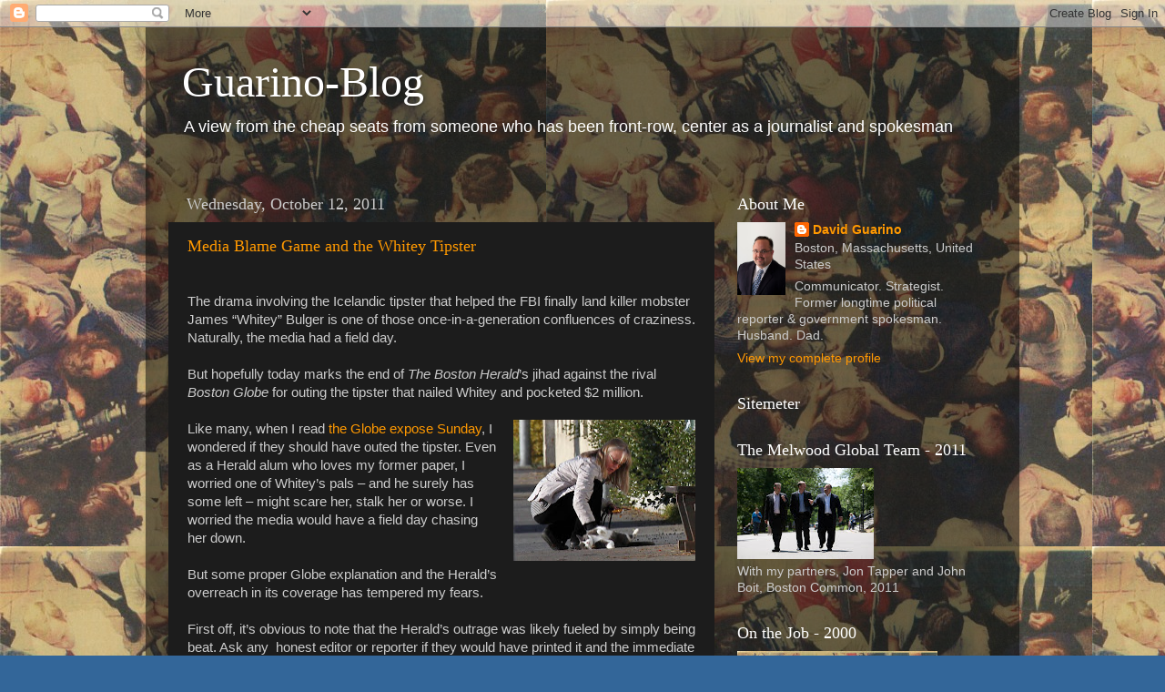

--- FILE ---
content_type: text/html; charset=UTF-8
request_url: https://guarino-blog.blogspot.com/
body_size: 18613
content:
<!DOCTYPE html>
<html class='v2' dir='ltr' lang='en-US'>
<head>
<link href='https://www.blogger.com/static/v1/widgets/335934321-css_bundle_v2.css' rel='stylesheet' type='text/css'/>
<meta content='width=1100' name='viewport'/>
<meta content='text/html; charset=UTF-8' http-equiv='Content-Type'/>
<meta content='blogger' name='generator'/>
<link href='https://guarino-blog.blogspot.com/favicon.ico' rel='icon' type='image/x-icon'/>
<link href='http://guarino-blog.blogspot.com/' rel='canonical'/>
<link rel="alternate" type="application/atom+xml" title="Guarino-Blog - Atom" href="https://guarino-blog.blogspot.com/feeds/posts/default" />
<link rel="alternate" type="application/rss+xml" title="Guarino-Blog - RSS" href="https://guarino-blog.blogspot.com/feeds/posts/default?alt=rss" />
<link rel="service.post" type="application/atom+xml" title="Guarino-Blog - Atom" href="https://www.blogger.com/feeds/1775890733129148208/posts/default" />
<link rel="me" href="https://www.blogger.com/profile/05588485394963826031" />
<!--Can't find substitution for tag [blog.ieCssRetrofitLinks]-->
<meta content='http://guarino-blog.blogspot.com/' property='og:url'/>
<meta content='Guarino-Blog' property='og:title'/>
<meta content='A view from the cheap seats from someone who has been front-row, center as a journalist and spokesman' property='og:description'/>
<title>Guarino-Blog</title>
<style id='page-skin-1' type='text/css'><!--
/*-----------------------------------------------
Blogger Template Style
Name:     Picture Window
Designer: Blogger
URL:      www.blogger.com
----------------------------------------------- */
/* Content
----------------------------------------------- */
body {
font: normal normal 15px Arial, Tahoma, Helvetica, FreeSans, sans-serif;
color: #cccccc;
background: #336699 url(//1.bp.blogspot.com/-rnlnVKZcfx0/TrU9HKtR5pI/AAAAAAAAAKI/T0HRVxDrDug/s0/Florida%2Bgaggle%2B-%2BNovember%2B2000.pdf.jpg) repeat scroll top left;
}
html body .region-inner {
min-width: 0;
max-width: 100%;
width: auto;
}
.content-outer {
font-size: 90%;
}
a:link {
text-decoration:none;
color: #ff9900;
}
a:visited {
text-decoration:none;
color: #dd7700;
}
a:hover {
text-decoration:underline;
color: #ffaa00;
}
.content-outer {
background: transparent url(//www.blogblog.com/1kt/transparent/black50.png) repeat scroll top left;
-moz-border-radius: 0;
-webkit-border-radius: 0;
-goog-ms-border-radius: 0;
border-radius: 0;
-moz-box-shadow: 0 0 3px rgba(0, 0, 0, .15);
-webkit-box-shadow: 0 0 3px rgba(0, 0, 0, .15);
-goog-ms-box-shadow: 0 0 3px rgba(0, 0, 0, .15);
box-shadow: 0 0 3px rgba(0, 0, 0, .15);
margin: 0 auto;
}
.content-inner {
padding: 10px;
}
/* Header
----------------------------------------------- */
.header-outer {
background: transparent none repeat-x scroll top left;
_background-image: none;
color: #ffffff;
-moz-border-radius: 0;
-webkit-border-radius: 0;
-goog-ms-border-radius: 0;
border-radius: 0;
}
.Header img, .Header #header-inner {
-moz-border-radius: 0;
-webkit-border-radius: 0;
-goog-ms-border-radius: 0;
border-radius: 0;
}
.header-inner .Header .titlewrapper,
.header-inner .Header .descriptionwrapper {
padding-left: 30px;
padding-right: 30px;
}
.Header h1 {
font: normal normal 48px Georgia, Utopia, 'Palatino Linotype', Palatino, serif;
text-shadow: 1px 1px 3px rgba(0, 0, 0, 0.3);
}
.Header h1 a {
color: #ffffff;
}
.Header .description {
font-size: 130%;
}
/* Tabs
----------------------------------------------- */
.tabs-inner {
margin: .5em 15px 1em;
padding: 0;
}
.tabs-inner .section {
margin: 0;
}
.tabs-inner .widget ul {
padding: 0;
background: #1c1c1c none repeat scroll bottom;
-moz-border-radius: 0;
-webkit-border-radius: 0;
-goog-ms-border-radius: 0;
border-radius: 0;
}
.tabs-inner .widget li {
border: none;
}
.tabs-inner .widget li a {
display: inline-block;
padding: .5em 1em;
margin-right: 0;
color: #ff9900;
font: normal normal 15px Georgia, Utopia, 'Palatino Linotype', Palatino, serif;
-moz-border-radius: 0 0 0 0;
-webkit-border-top-left-radius: 0;
-webkit-border-top-right-radius: 0;
-goog-ms-border-radius: 0 0 0 0;
border-radius: 0 0 0 0;
background: transparent none no-repeat scroll top left;
border-right: 1px solid #000000;
}
.tabs-inner .widget li:first-child a {
padding-left: 1.25em;
-moz-border-radius-topleft: 0;
-moz-border-radius-bottomleft: 0;
-webkit-border-top-left-radius: 0;
-webkit-border-bottom-left-radius: 0;
-goog-ms-border-top-left-radius: 0;
-goog-ms-border-bottom-left-radius: 0;
border-top-left-radius: 0;
border-bottom-left-radius: 0;
}
.tabs-inner .widget li.selected a,
.tabs-inner .widget li a:hover {
position: relative;
z-index: 1;
background: #dd7700 none repeat scroll bottom;
color: #ffffff;
-moz-box-shadow: 0 0 0 rgba(0, 0, 0, .15);
-webkit-box-shadow: 0 0 0 rgba(0, 0, 0, .15);
-goog-ms-box-shadow: 0 0 0 rgba(0, 0, 0, .15);
box-shadow: 0 0 0 rgba(0, 0, 0, .15);
}
/* Headings
----------------------------------------------- */
h2 {
font: normal normal 18px Georgia, Utopia, 'Palatino Linotype', Palatino, serif;
text-transform: none;
color: #ffffff;
margin: .5em 0;
}
/* Main
----------------------------------------------- */
.main-outer {
background: transparent none repeat scroll top center;
-moz-border-radius: 0 0 0 0;
-webkit-border-top-left-radius: 0;
-webkit-border-top-right-radius: 0;
-webkit-border-bottom-left-radius: 0;
-webkit-border-bottom-right-radius: 0;
-goog-ms-border-radius: 0 0 0 0;
border-radius: 0 0 0 0;
-moz-box-shadow: 0 0 0 rgba(0, 0, 0, .15);
-webkit-box-shadow: 0 0 0 rgba(0, 0, 0, .15);
-goog-ms-box-shadow: 0 0 0 rgba(0, 0, 0, .15);
box-shadow: 0 0 0 rgba(0, 0, 0, .15);
}
.main-inner {
padding: 15px 20px 20px;
}
.main-inner .column-center-inner {
padding: 0 0;
}
.main-inner .column-left-inner {
padding-left: 0;
}
.main-inner .column-right-inner {
padding-right: 0;
}
/* Posts
----------------------------------------------- */
h3.post-title {
margin: 0;
font: normal normal 18px Georgia, Utopia, 'Palatino Linotype', Palatino, serif;
}
.comments h4 {
margin: 1em 0 0;
font: normal normal 18px Georgia, Utopia, 'Palatino Linotype', Palatino, serif;
}
.date-header span {
color: #cccccc;
}
.post-outer {
background-color: #1c1c1c;
border: solid 1px transparent;
-moz-border-radius: 0;
-webkit-border-radius: 0;
border-radius: 0;
-goog-ms-border-radius: 0;
padding: 15px 20px;
margin: 0 -20px 20px;
}
.post-body {
line-height: 1.4;
font-size: 110%;
position: relative;
}
.post-header {
margin: 0 0 1.5em;
color: #999999;
line-height: 1.6;
}
.post-footer {
margin: .5em 0 0;
color: #999999;
line-height: 1.6;
}
#blog-pager {
font-size: 140%
}
#comments .comment-author {
padding-top: 1.5em;
border-top: dashed 1px #ccc;
border-top: dashed 1px rgba(128, 128, 128, .5);
background-position: 0 1.5em;
}
#comments .comment-author:first-child {
padding-top: 0;
border-top: none;
}
.avatar-image-container {
margin: .2em 0 0;
}
/* Comments
----------------------------------------------- */
.comments .comments-content .icon.blog-author {
background-repeat: no-repeat;
background-image: url([data-uri]);
}
.comments .comments-content .loadmore a {
border-top: 1px solid #ffaa00;
border-bottom: 1px solid #ffaa00;
}
.comments .continue {
border-top: 2px solid #ffaa00;
}
/* Widgets
----------------------------------------------- */
.widget ul, .widget #ArchiveList ul.flat {
padding: 0;
list-style: none;
}
.widget ul li, .widget #ArchiveList ul.flat li {
border-top: dashed 1px #ccc;
border-top: dashed 1px rgba(128, 128, 128, .5);
}
.widget ul li:first-child, .widget #ArchiveList ul.flat li:first-child {
border-top: none;
}
.widget .post-body ul {
list-style: disc;
}
.widget .post-body ul li {
border: none;
}
/* Footer
----------------------------------------------- */
.footer-outer {
color:#cccccc;
background: transparent none repeat scroll top center;
-moz-border-radius: 0 0 0 0;
-webkit-border-top-left-radius: 0;
-webkit-border-top-right-radius: 0;
-webkit-border-bottom-left-radius: 0;
-webkit-border-bottom-right-radius: 0;
-goog-ms-border-radius: 0 0 0 0;
border-radius: 0 0 0 0;
-moz-box-shadow: 0 0 0 rgba(0, 0, 0, .15);
-webkit-box-shadow: 0 0 0 rgba(0, 0, 0, .15);
-goog-ms-box-shadow: 0 0 0 rgba(0, 0, 0, .15);
box-shadow: 0 0 0 rgba(0, 0, 0, .15);
}
.footer-inner {
padding: 10px 20px 20px;
}
.footer-outer a {
color: #ff9900;
}
.footer-outer a:visited {
color: #dd7700;
}
.footer-outer a:hover {
color: #ffaa00;
}
.footer-outer .widget h2 {
color: #ffffff;
}
/* Mobile
----------------------------------------------- */
html body.mobile {
height: auto;
}
html body.mobile {
min-height: 480px;
background-size: 100% auto;
}
.mobile .body-fauxcolumn-outer {
background: transparent none repeat scroll top left;
}
html .mobile .mobile-date-outer, html .mobile .blog-pager {
border-bottom: none;
background: transparent none repeat scroll top center;
margin-bottom: 10px;
}
.mobile .date-outer {
background: transparent none repeat scroll top center;
}
.mobile .header-outer, .mobile .main-outer,
.mobile .post-outer, .mobile .footer-outer {
-moz-border-radius: 0;
-webkit-border-radius: 0;
-goog-ms-border-radius: 0;
border-radius: 0;
}
.mobile .content-outer,
.mobile .main-outer,
.mobile .post-outer {
background: inherit;
border: none;
}
.mobile .content-outer {
font-size: 100%;
}
.mobile-link-button {
background-color: #ff9900;
}
.mobile-link-button a:link, .mobile-link-button a:visited {
color: #1c1c1c;
}
.mobile-index-contents {
color: #cccccc;
}
.mobile .tabs-inner .PageList .widget-content {
background: #dd7700 none repeat scroll bottom;
color: #ffffff;
}
.mobile .tabs-inner .PageList .widget-content .pagelist-arrow {
border-left: 1px solid #000000;
}

--></style>
<style id='template-skin-1' type='text/css'><!--
body {
min-width: 960px;
}
.content-outer, .content-fauxcolumn-outer, .region-inner {
min-width: 960px;
max-width: 960px;
_width: 960px;
}
.main-inner .columns {
padding-left: 0;
padding-right: 310px;
}
.main-inner .fauxcolumn-center-outer {
left: 0;
right: 310px;
/* IE6 does not respect left and right together */
_width: expression(this.parentNode.offsetWidth -
parseInt("0") -
parseInt("310px") + 'px');
}
.main-inner .fauxcolumn-left-outer {
width: 0;
}
.main-inner .fauxcolumn-right-outer {
width: 310px;
}
.main-inner .column-left-outer {
width: 0;
right: 100%;
margin-left: -0;
}
.main-inner .column-right-outer {
width: 310px;
margin-right: -310px;
}
#layout {
min-width: 0;
}
#layout .content-outer {
min-width: 0;
width: 800px;
}
#layout .region-inner {
min-width: 0;
width: auto;
}
body#layout div.add_widget {
padding: 8px;
}
body#layout div.add_widget a {
margin-left: 32px;
}
--></style>
<style>
    body {background-image:url(\/\/1.bp.blogspot.com\/-rnlnVKZcfx0\/TrU9HKtR5pI\/AAAAAAAAAKI\/T0HRVxDrDug\/s0\/Florida%2Bgaggle%2B-%2BNovember%2B2000.pdf.jpg);}
    
@media (max-width: 200px) { body {background-image:url(\/\/1.bp.blogspot.com\/-rnlnVKZcfx0\/TrU9HKtR5pI\/AAAAAAAAAKI\/T0HRVxDrDug\/w200\/Florida%2Bgaggle%2B-%2BNovember%2B2000.pdf.jpg);}}
@media (max-width: 400px) and (min-width: 201px) { body {background-image:url(\/\/1.bp.blogspot.com\/-rnlnVKZcfx0\/TrU9HKtR5pI\/AAAAAAAAAKI\/T0HRVxDrDug\/w400\/Florida%2Bgaggle%2B-%2BNovember%2B2000.pdf.jpg);}}
@media (max-width: 800px) and (min-width: 401px) { body {background-image:url(\/\/1.bp.blogspot.com\/-rnlnVKZcfx0\/TrU9HKtR5pI\/AAAAAAAAAKI\/T0HRVxDrDug\/w800\/Florida%2Bgaggle%2B-%2BNovember%2B2000.pdf.jpg);}}
@media (max-width: 1200px) and (min-width: 801px) { body {background-image:url(\/\/1.bp.blogspot.com\/-rnlnVKZcfx0\/TrU9HKtR5pI\/AAAAAAAAAKI\/T0HRVxDrDug\/w1200\/Florida%2Bgaggle%2B-%2BNovember%2B2000.pdf.jpg);}}
/* Last tag covers anything over one higher than the previous max-size cap. */
@media (min-width: 1201px) { body {background-image:url(\/\/1.bp.blogspot.com\/-rnlnVKZcfx0\/TrU9HKtR5pI\/AAAAAAAAAKI\/T0HRVxDrDug\/w1600\/Florida%2Bgaggle%2B-%2BNovember%2B2000.pdf.jpg);}}
  </style>
<link href='https://www.blogger.com/dyn-css/authorization.css?targetBlogID=1775890733129148208&amp;zx=af2a0318-2c57-4b92-b478-384cf317a449' media='none' onload='if(media!=&#39;all&#39;)media=&#39;all&#39;' rel='stylesheet'/><noscript><link href='https://www.blogger.com/dyn-css/authorization.css?targetBlogID=1775890733129148208&amp;zx=af2a0318-2c57-4b92-b478-384cf317a449' rel='stylesheet'/></noscript>
<meta name='google-adsense-platform-account' content='ca-host-pub-1556223355139109'/>
<meta name='google-adsense-platform-domain' content='blogspot.com'/>

</head>
<body class='loading variant-screen'>
<div class='navbar section' id='navbar' name='Navbar'><div class='widget Navbar' data-version='1' id='Navbar1'><script type="text/javascript">
    function setAttributeOnload(object, attribute, val) {
      if(window.addEventListener) {
        window.addEventListener('load',
          function(){ object[attribute] = val; }, false);
      } else {
        window.attachEvent('onload', function(){ object[attribute] = val; });
      }
    }
  </script>
<div id="navbar-iframe-container"></div>
<script type="text/javascript" src="https://apis.google.com/js/platform.js"></script>
<script type="text/javascript">
      gapi.load("gapi.iframes:gapi.iframes.style.bubble", function() {
        if (gapi.iframes && gapi.iframes.getContext) {
          gapi.iframes.getContext().openChild({
              url: 'https://www.blogger.com/navbar/1775890733129148208?origin\x3dhttps://guarino-blog.blogspot.com',
              where: document.getElementById("navbar-iframe-container"),
              id: "navbar-iframe"
          });
        }
      });
    </script><script type="text/javascript">
(function() {
var script = document.createElement('script');
script.type = 'text/javascript';
script.src = '//pagead2.googlesyndication.com/pagead/js/google_top_exp.js';
var head = document.getElementsByTagName('head')[0];
if (head) {
head.appendChild(script);
}})();
</script>
</div></div>
<div itemscope='itemscope' itemtype='http://schema.org/Blog' style='display: none;'>
<meta content='Guarino-Blog' itemprop='name'/>
</div>
<div class='body-fauxcolumns'>
<div class='fauxcolumn-outer body-fauxcolumn-outer'>
<div class='cap-top'>
<div class='cap-left'></div>
<div class='cap-right'></div>
</div>
<div class='fauxborder-left'>
<div class='fauxborder-right'></div>
<div class='fauxcolumn-inner'>
</div>
</div>
<div class='cap-bottom'>
<div class='cap-left'></div>
<div class='cap-right'></div>
</div>
</div>
</div>
<div class='content'>
<div class='content-fauxcolumns'>
<div class='fauxcolumn-outer content-fauxcolumn-outer'>
<div class='cap-top'>
<div class='cap-left'></div>
<div class='cap-right'></div>
</div>
<div class='fauxborder-left'>
<div class='fauxborder-right'></div>
<div class='fauxcolumn-inner'>
</div>
</div>
<div class='cap-bottom'>
<div class='cap-left'></div>
<div class='cap-right'></div>
</div>
</div>
</div>
<div class='content-outer'>
<div class='content-cap-top cap-top'>
<div class='cap-left'></div>
<div class='cap-right'></div>
</div>
<div class='fauxborder-left content-fauxborder-left'>
<div class='fauxborder-right content-fauxborder-right'></div>
<div class='content-inner'>
<header>
<div class='header-outer'>
<div class='header-cap-top cap-top'>
<div class='cap-left'></div>
<div class='cap-right'></div>
</div>
<div class='fauxborder-left header-fauxborder-left'>
<div class='fauxborder-right header-fauxborder-right'></div>
<div class='region-inner header-inner'>
<div class='header section' id='header' name='Header'><div class='widget Header' data-version='1' id='Header1'>
<div id='header-inner'>
<div class='titlewrapper'>
<h1 class='title'>
Guarino-Blog
</h1>
</div>
<div class='descriptionwrapper'>
<p class='description'><span>A view from the cheap seats from someone who has been front-row, center as a journalist and spokesman</span></p>
</div>
</div>
</div></div>
</div>
</div>
<div class='header-cap-bottom cap-bottom'>
<div class='cap-left'></div>
<div class='cap-right'></div>
</div>
</div>
</header>
<div class='tabs-outer'>
<div class='tabs-cap-top cap-top'>
<div class='cap-left'></div>
<div class='cap-right'></div>
</div>
<div class='fauxborder-left tabs-fauxborder-left'>
<div class='fauxborder-right tabs-fauxborder-right'></div>
<div class='region-inner tabs-inner'>
<div class='tabs no-items section' id='crosscol' name='Cross-Column'></div>
<div class='tabs no-items section' id='crosscol-overflow' name='Cross-Column 2'></div>
</div>
</div>
<div class='tabs-cap-bottom cap-bottom'>
<div class='cap-left'></div>
<div class='cap-right'></div>
</div>
</div>
<div class='main-outer'>
<div class='main-cap-top cap-top'>
<div class='cap-left'></div>
<div class='cap-right'></div>
</div>
<div class='fauxborder-left main-fauxborder-left'>
<div class='fauxborder-right main-fauxborder-right'></div>
<div class='region-inner main-inner'>
<div class='columns fauxcolumns'>
<div class='fauxcolumn-outer fauxcolumn-center-outer'>
<div class='cap-top'>
<div class='cap-left'></div>
<div class='cap-right'></div>
</div>
<div class='fauxborder-left'>
<div class='fauxborder-right'></div>
<div class='fauxcolumn-inner'>
</div>
</div>
<div class='cap-bottom'>
<div class='cap-left'></div>
<div class='cap-right'></div>
</div>
</div>
<div class='fauxcolumn-outer fauxcolumn-left-outer'>
<div class='cap-top'>
<div class='cap-left'></div>
<div class='cap-right'></div>
</div>
<div class='fauxborder-left'>
<div class='fauxborder-right'></div>
<div class='fauxcolumn-inner'>
</div>
</div>
<div class='cap-bottom'>
<div class='cap-left'></div>
<div class='cap-right'></div>
</div>
</div>
<div class='fauxcolumn-outer fauxcolumn-right-outer'>
<div class='cap-top'>
<div class='cap-left'></div>
<div class='cap-right'></div>
</div>
<div class='fauxborder-left'>
<div class='fauxborder-right'></div>
<div class='fauxcolumn-inner'>
</div>
</div>
<div class='cap-bottom'>
<div class='cap-left'></div>
<div class='cap-right'></div>
</div>
</div>
<!-- corrects IE6 width calculation -->
<div class='columns-inner'>
<div class='column-center-outer'>
<div class='column-center-inner'>
<div class='main section' id='main' name='Main'><div class='widget Blog' data-version='1' id='Blog1'>
<div class='blog-posts hfeed'>

          <div class="date-outer">
        
<h2 class='date-header'><span>Wednesday, October 12, 2011</span></h2>

          <div class="date-posts">
        
<div class='post-outer'>
<div class='post hentry uncustomized-post-template' itemprop='blogPost' itemscope='itemscope' itemtype='http://schema.org/BlogPosting'>
<meta content='https://blogger.googleusercontent.com/img/b/R29vZ2xl/AVvXsEifa4GU_V93yMzB1vHu3WCAIGj5JxDMwOo0x4_n5Jb_VpnsZz_DC-9yzxSWtbrXu6P2MkE4S8OHBrON75N2teyow5aROMSpqRxLZI77aoch54TCXpo8yRBDyJuwLfRZQTqd7LGUIR43/s200/iceland6.jpg' itemprop='image_url'/>
<meta content='1775890733129148208' itemprop='blogId'/>
<meta content='4271752502085199726' itemprop='postId'/>
<a name='4271752502085199726'></a>
<h3 class='post-title entry-title' itemprop='name'>
<a href='https://guarino-blog.blogspot.com/2011/10/media-blame-game-and-whitey-tipster.html'>Media Blame Game and the Whitey Tipster</a>
</h3>
<div class='post-header'>
<div class='post-header-line-1'></div>
</div>
<div class='post-body entry-content' id='post-body-4271752502085199726' itemprop='description articleBody'>
<br />
<div class="MsoNoSpacing">
The drama involving the Icelandic tipster that helped the
FBI finally land killer mobster James &#8220;Whitey&#8221; Bulger is one of those
once-in-a-generation confluences of craziness. Naturally, the media had a field
day.<o:p></o:p></div>
<div class="MsoNoSpacing">
<br /></div>
<div class="MsoNoSpacing">
But hopefully today marks the end of <i>The Boston Herald</i>&#8217;s jihad against the rival <i>Boston Globe </i>for outing the tipster that nailed Whitey and pocketed
$2 million.<o:p></o:p></div>
<div class="MsoNoSpacing">
<br /></div>
<div class="separator" style="clear: both; text-align: center;">
<a href="https://blogger.googleusercontent.com/img/b/R29vZ2xl/AVvXsEifa4GU_V93yMzB1vHu3WCAIGj5JxDMwOo0x4_n5Jb_VpnsZz_DC-9yzxSWtbrXu6P2MkE4S8OHBrON75N2teyow5aROMSpqRxLZI77aoch54TCXpo8yRBDyJuwLfRZQTqd7LGUIR43/s1600/iceland6.jpg" imageanchor="1" style="clear: right; float: right; margin-bottom: 1em; margin-left: 1em;"><img border="0" height="155" src="https://blogger.googleusercontent.com/img/b/R29vZ2xl/AVvXsEifa4GU_V93yMzB1vHu3WCAIGj5JxDMwOo0x4_n5Jb_VpnsZz_DC-9yzxSWtbrXu6P2MkE4S8OHBrON75N2teyow5aROMSpqRxLZI77aoch54TCXpo8yRBDyJuwLfRZQTqd7LGUIR43/s200/iceland6.jpg" width="200" /></a></div>
<div class="MsoNoSpacing">
Like many, when I read <a href="http://www.bostonglobe.com/metro/2011/10/08/whitey-bulger-exile/OSzdiDfmakqMxz9DMz24hM/story.html">the Globe expose Sunday</a>, I
wondered if they should have outed the tipster. Even as a Herald alum who loves my former paper, I worried one of Whitey&#8217;s pals &#8211;
and he surely has some left &#8211; might scare her, stalk her or worse. I worried
the media would have a field day chasing her down. <o:p></o:p></div>
<div class="MsoNoSpacing">
<br /></div>
<div class="MsoNoSpacing">
But some proper Globe explanation and the Herald&#8217;s overreach
in its coverage has tempered my fears.<o:p></o:p></div>
<div class="MsoNoSpacing">
<br /></div>
<div class="MsoNoSpacing">
First off, it&#8217;s obvious to note that the Herald&#8217;s outrage
was likely fueled by simply being beat. Ask any <span>&nbsp;</span>honest editor or reporter if they would have
printed it and the immediate answer would be, &#8220;Hell, yes.&#8221; Of course they would.
And the Globe was absolutely right to do print it &#8211; in <u>almost</u> the way
they did.<o:p></o:p></div>
<div class="MsoNoSpacing">
<br /></div>
<div class="MsoNoSpacing">
That is not to say the woman deserved to be outed. She
didn&#8217;t. It&#8217;s a shame she was. <a href="http://bostonherald.com/news/regional/view.bg?articleid=1372704&amp;position=1">&#8220;America&#8217;s Most Wanted&#8221; vet John Walsh</a>, who knows
something about tipsters and their impact on violent crime, is right that
anonymous tipsters should have a right to privacy. <o:p></o:p></div>
<div class="MsoNoSpacing">
<br /></div>
<div class="MsoNoSpacing">
But the mistake wasn&#8217;t the Globe&#8217;s or the media&#8217;s. <o:p></o:p></div>
<div class="MsoNoSpacing">
<br /></div>
<div class="MsoNoSpacing">
Within hours of Whitey&#8217;s arrest, word leaked from law
enforcement sources that the tipster came from Iceland. The minute any good
journalist knew the tipster was a person from Iceland (a land of just 318,000 &#8211;
who knew?) who had spent time in Santa Monica, it was only a matter of time
before the <a href="http://www.bostonglobe.com/metro/2011/10/08/whitey-bulger-exile/OSzdiDfmakqMxz9DMz24hM/story.html">Globe&#8217;s intrepid lead Whitey reporter, Shelly Murphy</a>, tracked the
woman down.<o:p></o:p></div>
<div class="MsoNoSpacing">
<br /></div>
<div class="MsoNoSpacing">
So the outrage should be pointed at the leaking feds,
first and foremost.<o:p></o:p></div>
<div class="MsoNoSpacing">
<br /></div>
<div class="MsoNoSpacing">
In fairness, the Globe should have done a better job at
telling the story behind the story before the controversy hit. It&#8217;s fair to say
that, once Whitey (and most of the woman&#8217;s neighbors and friends) learned the
tipster was from Iceland, he figured out exactly who it was. And it is
important that the feds didn&#8217;t warn off the Globe when they were told of the
paper&#8217;s plans.<o:p></o:p></div>
<div class="MsoNoSpacing">
<br /></div>
<div class="MsoNoSpacing">
Could they have made more effort to speak to the tipster?
Possibly. The tipster was clearly blowing off the reporter in Iceland &#8211; twice &#8211;
so she couldn&#8217;t have reasonably done more. But if, as it seems, the Globe had
her email address, why not send her an email or letter from Globe editor Marty
Baron? Would that have worked in getting her to speak? Probably not. But it
would have shown the Globe went far beyond reasonable means to track her down,
give her a chance to speak and warn her that the story was coming.<o:p></o:p></div>
<div class="MsoNoSpacing">
<br /></div>
<div class="MsoNoSpacing">
As <a href="http://www.dankennedy.net/2011/10/11/the-globe-the-tipster-and-the-fbi-iii/">Dan Kennedy and others</a> noted, the Globe should have
explained their rationale as the story was published &#8211; either in the paper
edition Sunday or online. <a href="http://www.niemanlab.org/2011/06/the-nyt-rewards-its-paying-users-with-subscriber-only-content/"><i>The New YorkTimes</i> and other media</a> are doing a great job of authoring compelling &#8216;story
behind the story&#8217; pieces online and as subscriber-only content. Sure, they are
mostly for news geeks like me and my kind but they help set a historical record
of historic pieces of journalism &#8211; and follow the wise PR strategy of getting
out ahead of your critics.<o:p></o:p></div>
<div class="MsoNoSpacing">
<br /></div>
<div class="MsoNoSpacing">
Lessons learned on all sides. It won&#8217;t help the poor
woman in Iceland fending off TMZ and nosy neighbors (and hopefully not worse).
But don&#8217;t blame the Globe for good journalism.<o:p></o:p></div>
<div style='clear: both;'></div>
</div>
<div class='post-footer'>
<div class='post-footer-line post-footer-line-1'>
<span class='post-author vcard'>
Posted by
<span class='fn' itemprop='author' itemscope='itemscope' itemtype='http://schema.org/Person'>
<meta content='https://www.blogger.com/profile/05588485394963826031' itemprop='url'/>
<a class='g-profile' href='https://www.blogger.com/profile/05588485394963826031' rel='author' title='author profile'>
<span itemprop='name'>David Guarino</span>
</a>
</span>
</span>
<span class='post-timestamp'>
at
<meta content='http://guarino-blog.blogspot.com/2011/10/media-blame-game-and-whitey-tipster.html' itemprop='url'/>
<a class='timestamp-link' href='https://guarino-blog.blogspot.com/2011/10/media-blame-game-and-whitey-tipster.html' rel='bookmark' title='permanent link'><abbr class='published' itemprop='datePublished' title='2011-10-12T11:52:00-05:00'>11:52&#8239;AM</abbr></a>
</span>
<span class='post-comment-link'>
<a class='comment-link' href='https://www.blogger.com/comment/fullpage/post/1775890733129148208/4271752502085199726' onclick=''>
No comments:
  </a>
</span>
<span class='post-icons'>
<span class='item-action'>
<a href='https://www.blogger.com/email-post/1775890733129148208/4271752502085199726' title='Email Post'>
<img alt='' class='icon-action' height='13' src='https://resources.blogblog.com/img/icon18_email.gif' width='18'/>
</a>
</span>
<span class='item-control blog-admin pid-1383846680'>
<a href='https://www.blogger.com/post-edit.g?blogID=1775890733129148208&postID=4271752502085199726&from=pencil' title='Edit Post'>
<img alt='' class='icon-action' height='18' src='https://resources.blogblog.com/img/icon18_edit_allbkg.gif' width='18'/>
</a>
</span>
</span>
<div class='post-share-buttons goog-inline-block'>
</div>
</div>
<div class='post-footer-line post-footer-line-2'>
<span class='post-labels'>
</span>
</div>
<div class='post-footer-line post-footer-line-3'>
<span class='post-location'>
</span>
</div>
</div>
</div>
</div>

          </div></div>
        

          <div class="date-outer">
        
<h2 class='date-header'><span>Friday, October 7, 2011</span></h2>

          <div class="date-posts">
        
<div class='post-outer'>
<div class='post hentry uncustomized-post-template' itemprop='blogPost' itemscope='itemscope' itemtype='http://schema.org/BlogPosting'>
<meta content='https://blogger.googleusercontent.com/img/b/R29vZ2xl/AVvXsEgmeU_SpWHdR2RFzNhOUnm-nCur-Xr4SLK0qp9cfe-S1esu_311r2gDwLMIQzllqhR5xyAcC0bggcs74g29_ZH9b_6rZQAFATgrP9XrCgv-8ELjnoEMWyRz0IzR7ilcSX0zjPO5CLyV/s200/Brown+barn+coat+pickup.JPG' itemprop='image_url'/>
<meta content='1775890733129148208' itemprop='blogId'/>
<meta content='3417134354663818757' itemprop='postId'/>
<a name='3417134354663818757'></a>
<h3 class='post-title entry-title' itemprop='name'>
<a href='https://guarino-blog.blogspot.com/2011/10/scott-browns-revealing-thank-god-non.html'>Scott Brown's Revealing "Thank God" Non-Gaffe</a>
</h3>
<div class='post-header'>
<div class='post-header-line-1'></div>
</div>
<div class='post-body entry-content' id='post-body-3417134354663818757' itemprop='description articleBody'>
<br />
<div class="MsoNoSpacing">
<a href="https://blogger.googleusercontent.com/img/b/R29vZ2xl/AVvXsEgmeU_SpWHdR2RFzNhOUnm-nCur-Xr4SLK0qp9cfe-S1esu_311r2gDwLMIQzllqhR5xyAcC0bggcs74g29_ZH9b_6rZQAFATgrP9XrCgv-8ELjnoEMWyRz0IzR7ilcSX0zjPO5CLyV/s1600/Brown+barn+coat+pickup.JPG" imageanchor="1" style="clear: right; float: right; margin-bottom: 1em; margin-left: 1em;"><img border="0" height="158" src="https://blogger.googleusercontent.com/img/b/R29vZ2xl/AVvXsEgmeU_SpWHdR2RFzNhOUnm-nCur-Xr4SLK0qp9cfe-S1esu_311r2gDwLMIQzllqhR5xyAcC0bggcs74g29_ZH9b_6rZQAFATgrP9XrCgv-8ELjnoEMWyRz0IzR7ilcSX0zjPO5CLyV/s200/Brown+barn+coat+pickup.JPG" width="200" /></a>We all know that a gaffe in politics is when a politician
gets caught telling the truth. But the gaffes that stick are when candidates
for high office do or say something that fulfills a notion that the media
covering them desperately want to expose as a character flaw.<o:p></o:p></div>
<div class="MsoNoSpacing">
<br /></div>
<div class="MsoNoSpacing">
The best example in my time covering politics was the infamous
Howard Dean scream the night he won the Iowa primary. I had covered the Vermont
Governor&#8217;s rise from obscurity to frontrunner and, like many, had sensed the
quirks in his personality. So when Dean <a href="//www.youtube.com/watch?v=KDwODbl3muE">appeared to become unhinged</a> on stage,
the media (my paper included) played it up &#8211; big time.<o:p></o:p></div>
<div class="MsoNoSpacing">
<br /></div>
<div class="MsoNoSpacing">
This has happened in politics countless times (Muskie&#8217;s
tears, <a href="//www.youtube.com/watch?v=DF9gSyku-fc">Michael Dukakis&#8217; frigid answer</a> to Bernie Shaw's rape question). So now it appears to be Scott
Brown&#8217;s turn.<o:p></o:p></div>
<div class="MsoNoSpacing">
<br /></div>
<div class="MsoNoSpacing">
Fair or not, many in the media &#8211; and public &#8211; have seen
Brown as a genuine good guy who is simply in way over his head. They believe
the populace was charmed more by his barn coat, rugged looks and pickup than by
his positions, stances and intellect. <o:p></o:p></div>
<div class="MsoNoSpacing">
<br /></div>
<div class="MsoNoSpacing">
Brown gifted to that crowd the &#8220;Thank God&#8221; moment
yesterday, responding to Democratic front-runner Elizabeth Warren&#8217;s joke that
she didn&#8217;t have to pose naked for Cosmo to help pay for her college education. The
critics have pounced and blamed this as proof of <a href="http://www.bostonglobe.com/metro/2011/10/06/brown-quip-about-warren-appearance-spark-outrage/Q9W2lgoIjUhk06S7FnQohP/story.xml">Brown&#8217;s &#8220;frat house humor.&#8221;</a>
The media played happily along &#8211; in part because it&#8217;s just plain fun and
politics is personality &#8211; but also because it drives home a part of Brown&#8217;s
personality they have wanted to showcase.<o:p></o:p></div>
<div class="MsoNoSpacing">
<br /></div>
<div class="MsoNoSpacing">
Surely the Brown Brigades will cry media bias and try to
utilize the <a href="http://bostonherald.com/news/regional/view/2011_1007case_clothed_brown_quip_hits_below_belt">clever but not-so-convincing spin</a> that this somehow showcases elitism
by Warren, the Harvard Law professor. That, for now, appears to be an
overreach. Of course, it could lay the groundwork for a time when Warren does
slip &#8211; and the media can turn the tables on her the same way.<o:p></o:p></div>
<div class="MsoNoSpacing">
<br /></div>
<div class="MsoNoSpacing">
For now, keep in mind another so-far ignored political tidbit
in all this: Brown&#8217;s gaffe &#8211; intended or not &#8211; may just appeal to one key
demographic in this election. Call them the former frat boys, NASCAR Dad&#8217;s, the
Man Cave set or whatever you&#8217;d like but men of a certain persuasion, certain
age and certain ideological bent were key to Brown&#8217;s tide of independent
vote-getting in toppling Attorney General Martha Coakley. It was no accident
Brown spent more time on sports talk radio than NPR &#8211; and it wasn&#8217;t just
because they lobbed softball questions. <o:p></o:p></div>
<div class="MsoNoSpacing">
<br /></div>
<div class="MsoNoSpacing">
Is that proof the critics of Brown&#8217;s comment are right?
Possibly. But is Brown crazy like a fox? The jury&#8217;s still out. <o:p></o:p></div>
<div class="MsoNoSpacing">
<br /></div>
<div class="MsoNoSpacing">
For now, I&#8217;m calling this gaffe what it seems to be &#8211;
something that cuts both ways for Warren, Brown and the media.<o:p></o:p></div>
<div style='clear: both;'></div>
</div>
<div class='post-footer'>
<div class='post-footer-line post-footer-line-1'>
<span class='post-author vcard'>
Posted by
<span class='fn' itemprop='author' itemscope='itemscope' itemtype='http://schema.org/Person'>
<meta content='https://www.blogger.com/profile/05588485394963826031' itemprop='url'/>
<a class='g-profile' href='https://www.blogger.com/profile/05588485394963826031' rel='author' title='author profile'>
<span itemprop='name'>David Guarino</span>
</a>
</span>
</span>
<span class='post-timestamp'>
at
<meta content='http://guarino-blog.blogspot.com/2011/10/scott-browns-revealing-thank-god-non.html' itemprop='url'/>
<a class='timestamp-link' href='https://guarino-blog.blogspot.com/2011/10/scott-browns-revealing-thank-god-non.html' rel='bookmark' title='permanent link'><abbr class='published' itemprop='datePublished' title='2011-10-07T08:52:00-05:00'>8:52&#8239;AM</abbr></a>
</span>
<span class='post-comment-link'>
<a class='comment-link' href='https://www.blogger.com/comment/fullpage/post/1775890733129148208/3417134354663818757' onclick=''>
No comments:
  </a>
</span>
<span class='post-icons'>
<span class='item-action'>
<a href='https://www.blogger.com/email-post/1775890733129148208/3417134354663818757' title='Email Post'>
<img alt='' class='icon-action' height='13' src='https://resources.blogblog.com/img/icon18_email.gif' width='18'/>
</a>
</span>
<span class='item-control blog-admin pid-1383846680'>
<a href='https://www.blogger.com/post-edit.g?blogID=1775890733129148208&postID=3417134354663818757&from=pencil' title='Edit Post'>
<img alt='' class='icon-action' height='18' src='https://resources.blogblog.com/img/icon18_edit_allbkg.gif' width='18'/>
</a>
</span>
</span>
<div class='post-share-buttons goog-inline-block'>
</div>
</div>
<div class='post-footer-line post-footer-line-2'>
<span class='post-labels'>
</span>
</div>
<div class='post-footer-line post-footer-line-3'>
<span class='post-location'>
</span>
</div>
</div>
</div>
</div>

          </div></div>
        

          <div class="date-outer">
        
<h2 class='date-header'><span>Wednesday, October 5, 2011</span></h2>

          <div class="date-posts">
        
<div class='post-outer'>
<div class='post hentry uncustomized-post-template' itemprop='blogPost' itemscope='itemscope' itemtype='http://schema.org/BlogPosting'>
<meta content='https://blogger.googleusercontent.com/img/b/R29vZ2xl/AVvXsEgxmwUsu0EP_yxTMkFNMXBstnBWuXcegvCnEI21-Xqd7Fj5El6bIe-b_lnHK1UZqfGqB-W9v5ZKNWHwujiNPm0SHDa9JmJYo8zUvbYROitoG3NYzUqJw_OZbgptjmByfTWqzZjtbvjU/s200/111005_warren_debate_605_ap.jpg' itemprop='image_url'/>
<meta content='1775890733129148208' itemprop='blogId'/>
<meta content='347774936363184175' itemprop='postId'/>
<a name='347774936363184175'></a>
<h3 class='post-title entry-title' itemprop='name'>
<a href='https://guarino-blog.blogspot.com/2011/10/get-in-race-or-get-out.html'>Get in the Race &#8211; Or Get Out</a>
</h3>
<div class='post-header'>
<div class='post-header-line-1'></div>
</div>
<div class='post-body entry-content' id='post-body-347774936363184175' itemprop='description articleBody'>
<br />
<div class="MsoNoSpacing">
<span style="font-family: &quot;Times New Roman&quot;,&quot;serif&quot;;">There
are key moments in the delicate rhythm of any political campaign - predictable
moments like debates, big speeches, fundraising deadlines and even some polls.
Those moments must be seized, harnessed and, with a bit of luck and skill,
capitalized upon.<o:p></o:p></span></div>
<div class="MsoNoSpacing">
<br /></div>
<div class="MsoNoSpacing">
<a href="https://blogger.googleusercontent.com/img/b/R29vZ2xl/AVvXsEgxmwUsu0EP_yxTMkFNMXBstnBWuXcegvCnEI21-Xqd7Fj5El6bIe-b_lnHK1UZqfGqB-W9v5ZKNWHwujiNPm0SHDa9JmJYo8zUvbYROitoG3NYzUqJw_OZbgptjmByfTWqzZjtbvjU/s1600/111005_warren_debate_605_ap.jpg" imageanchor="1" style="clear: right; float: right; margin-bottom: 1em; margin-left: 1em;"><img border="0" height="108" src="https://blogger.googleusercontent.com/img/b/R29vZ2xl/AVvXsEgxmwUsu0EP_yxTMkFNMXBstnBWuXcegvCnEI21-Xqd7Fj5El6bIe-b_lnHK1UZqfGqB-W9v5ZKNWHwujiNPm0SHDa9JmJYo8zUvbYROitoG3NYzUqJw_OZbgptjmByfTWqzZjtbvjU/s200/111005_warren_debate_605_ap.jpg" width="200" /></a><span style="font-family: &quot;Times New Roman&quot;,&quot;serif&quot;;">That
is why the performances of the non-Elizabeth Warren Democratic candidates for
U.S. Senate in Massachusetts in last night&#8217;s Boston Herald-UMass Lowell debate
were so befuddling. Waking up today and seeing the <a href="http://www.bostonherald.com/news/columnists/view/2011_1005front-runner_smart_solid_on_big_stage/srvc=home&amp;position=0">Herald splash of &#8220;Bravo&#8221;</a> to the
Harvard Law professor and the <a href="http://www.bostonglobe.com/metro/2011/10/05/warren-takes-command-senate-debate/moe25bciucamxbymznfjbO/story.xml">Globe saying frontrunner Warren &#8220;stood firm,&#8221;</a>
must have been heartbreaking for the other five candidates remaining in the
primary field.<o:p></o:p></span></div>
<div class="MsoNoSpacing">
<br /></div>
<div class="MsoNoSpacing">
<span style="font-family: &quot;Times New Roman&quot;,&quot;serif&quot;;">But
while they&#8217;re all surely blaming the media for ignoring their fine moments &#8211;
and, truth be told, there were a few &#8211; they truly only have themselves to
blame. <o:p></o:p></span></div>
<div class="MsoNoSpacing">
<br /></div>
<div class="MsoNoSpacing">
<span style="font-family: &quot;Times New Roman&quot;,&quot;serif&quot;;">This
applies more to candidates who actually have a shot, namely Alan Khazei and, to
a lesser extent, Bob Massie and Tom Conroy. The moment passed and you let it
pass. It&#8217;s time to get in the race or get out.<o:p></o:p></span></div>
<div class="MsoNoSpacing">
<br /></div>
<div class="MsoNoSpacing">
<span style="font-family: &quot;Times New Roman&quot;,&quot;serif&quot;;">Let&#8217;s
face it: the media likes a simple storyline. They are spread far too thin these
days to be able to care about much more. <a href="http://www.huffingtonpost.com/2011/10/02/elizabeth-warren-scott-brown-poll_n_991539.html">Warren v. Brown is easy</a> &#8211; it&#8217;s
Democrat v. Republican, liberal v. conservative, Obama ally v. Obama critic,
even man v. woman. <o:p></o:p></span></div>
<div class="MsoNoSpacing">
<br /></div>
<div class="MsoNoSpacing">
<span style="font-family: &quot;Times New Roman&quot;,&quot;serif&quot;;">Very
simply, one of these candidates is going to have to stand in front of the freight
train that is becoming the Warren campaign or she will roll right into the
general election matchup with Senator Scott Brown that she and her handlers so
want.<o:p></o:p></span></div>
<div class="MsoNoSpacing">
<br /></div>
<div class="MsoNoSpacing">
<span style="font-family: &quot;Times New Roman&quot;,&quot;serif&quot;;">Does
this mean that they need to go negative? Of course not, though the time may
come for that if they are within striking distance. The goal now is to stay
afloat, to stay viable and to stay competitive at least into 2012.<o:p></o:p></span></div>
<div class="MsoNoSpacing">
<br /></div>
<div class="MsoNoSpacing">
<span style="font-family: &quot;Times New Roman&quot;,&quot;serif&quot;;">How?
Draw out differences and shatter the inevitability cloak surrounding Warren. <o:p></o:p></span></div>
<div class="MsoNoSpacing">
<br /></div>
<div class="MsoNoSpacing">
<span style="font-family: &quot;Times New Roman&quot;,&quot;serif&quot;;">City
Year co-founder Khazei and former lieutenant governor candidate Massie probably
have the best odds there. Khazei and Warren clearly disagree on President Obama&#8217;s
jobs bill. Khazei let the moment pass last night but he ought to be out there
today drawing that distinction, making the case for his plan over hers and
taking the fight to Warren as best he can.<o:p></o:p></span></div>
<div class="MsoNoSpacing">
<br /></div>
<div class="MsoNoSpacing">
<span style="font-family: &quot;Times New Roman&quot;,&quot;serif&quot;;">Massie,
like Khazei, has rejected political action committee donations &#8211; which Warren,
to date, has not. Either or both candidates should be trying to widen that gulf
and showcase Warren as the creature of the Democratic special interests while
they represent the voice of the grassroots. <o:p></o:p></span></div>
<div class="MsoNoSpacing">
<br /></div>
<div class="MsoNoSpacing">
<span style="font-family: &quot;Times New Roman&quot;,&quot;serif&quot;;">Are
these issues enough to topple Goliath? Surely not. But they will allow at least
two of the Davids to fight another day. <o:p></o:p></span></div>
<div class="MsoNoSpacing">
<br /></div>
<div class="MsoNoSpacing">
<span style="font-family: &quot;Times New Roman&quot;,&quot;serif&quot;;">With
fundraising reports for the latest quarter out soon, expectations are that
Warren may well blow away her competitors in that key media measuring stick. <a href="http://articles.boston.com/2011-10-02/news/30235670_1_senate-race-mayoral-race-senate-campaign">Newton Mayor Setti Warren&#8217;s hasty retreat</a> will only act like chum in the water for a media
only too eager to write a few more political obituaries.<o:p></o:p></span></div>
<div class="MsoNoSpacing">
<br /></div>
<div class="MsoNoSpacing">
<span style="font-family: &quot;Times New Roman&quot;,&quot;serif&quot;;">It&#8217;s
up to the challengers now. They missed the first big moment last night, to
their detriment and Warren&#8217;s clear gain. There aren&#8217;t many more moments like
that left before they become afterthoughts and also-rans.<o:p></o:p></span></div>
<div style='clear: both;'></div>
</div>
<div class='post-footer'>
<div class='post-footer-line post-footer-line-1'>
<span class='post-author vcard'>
Posted by
<span class='fn' itemprop='author' itemscope='itemscope' itemtype='http://schema.org/Person'>
<meta content='https://www.blogger.com/profile/05588485394963826031' itemprop='url'/>
<a class='g-profile' href='https://www.blogger.com/profile/05588485394963826031' rel='author' title='author profile'>
<span itemprop='name'>David Guarino</span>
</a>
</span>
</span>
<span class='post-timestamp'>
at
<meta content='http://guarino-blog.blogspot.com/2011/10/get-in-race-or-get-out.html' itemprop='url'/>
<a class='timestamp-link' href='https://guarino-blog.blogspot.com/2011/10/get-in-race-or-get-out.html' rel='bookmark' title='permanent link'><abbr class='published' itemprop='datePublished' title='2011-10-05T10:58:00-05:00'>10:58&#8239;AM</abbr></a>
</span>
<span class='post-comment-link'>
<a class='comment-link' href='https://www.blogger.com/comment/fullpage/post/1775890733129148208/347774936363184175' onclick=''>
No comments:
  </a>
</span>
<span class='post-icons'>
<span class='item-action'>
<a href='https://www.blogger.com/email-post/1775890733129148208/347774936363184175' title='Email Post'>
<img alt='' class='icon-action' height='13' src='https://resources.blogblog.com/img/icon18_email.gif' width='18'/>
</a>
</span>
<span class='item-control blog-admin pid-1383846680'>
<a href='https://www.blogger.com/post-edit.g?blogID=1775890733129148208&postID=347774936363184175&from=pencil' title='Edit Post'>
<img alt='' class='icon-action' height='18' src='https://resources.blogblog.com/img/icon18_edit_allbkg.gif' width='18'/>
</a>
</span>
</span>
<div class='post-share-buttons goog-inline-block'>
</div>
</div>
<div class='post-footer-line post-footer-line-2'>
<span class='post-labels'>
</span>
</div>
<div class='post-footer-line post-footer-line-3'>
<span class='post-location'>
</span>
</div>
</div>
</div>
</div>

          </div></div>
        

          <div class="date-outer">
        
<h2 class='date-header'><span>Friday, September 11, 2009</span></h2>

          <div class="date-posts">
        
<div class='post-outer'>
<div class='post hentry uncustomized-post-template' itemprop='blogPost' itemscope='itemscope' itemtype='http://schema.org/BlogPosting'>
<meta content='1775890733129148208' itemprop='blogId'/>
<meta content='9046345782491030283' itemprop='postId'/>
<a name='9046345782491030283'></a>
<h3 class='post-title entry-title' itemprop='name'>
<a href='https://guarino-blog.blogspot.com/2009/09/its-911-and-i-remember.html'>It's 9/11 and I remember</a>
</h3>
<div class='post-header'>
<div class='post-header-line-1'></div>
</div>
<div class='post-body entry-content' id='post-body-9046345782491030283' itemprop='description articleBody'>
<em>I published this two years ago today, can't say it any better now.</em><br /><br />It's 9/11 and I remember.<br /><br />It&#8217;s 9/11 and, more than anything, I remember two friends &#8211; Dennis Mulligan and Mike Lynch.<br /><br />Dennis and Mike were two firefighters among the 343 who died this day six years ago.<br /><br />They were two among the 2,974 who died as a result of the attacks. They were two friends.<br /><br />It feels strange now to call them friends, especially when so many knew them so much more than I did and since they&#8217;ve been profiled on CNN, in the New York Times and beyond. I Googled them one year on the anniversary and some random guy with a blog carries around a scrap of paper with Dennis Mulligan&#8217;s name on it. He never knew him, never met him. But Dennis personifies the brave firefighters and cops who ran into the buildings when everyone else was running out. Pretty amazing.<br /><br />But to me, Dennis and Mike were pals, guys I played soccer with in high school, had a few too many beers with beyond and who I saw too infrequently &#8211; like so many others &#8211; once I moved to Boston and left the Bronx behind.<br /><br />Dennis was 32 that day, assigned to Ladder 2. He had the day off but he jumped on the ladder truck anyway. Mike Lynch was 30 that day, assigned to a rotation on Engine 40. He was due to marry his longtime girlfriend two months later.<br /><br />So many of my friends are cops and firefighters in New York that I had a nagging feeling one or more of them might have died on 9/11. It took a few days for me to get word about Mike and Dennis. And I&#8217;ve thought of them and their families many, many days since.<br /><br />Today is their day. It&#8217;s a cliché but, as so often, clichés are clichés because they are truisms repeated too many times. 9/11 is about remembering them and the thousands of others like them.<br /><br />It&#8217;s 9/11 and I remember.
<div style='clear: both;'></div>
</div>
<div class='post-footer'>
<div class='post-footer-line post-footer-line-1'>
<span class='post-author vcard'>
Posted by
<span class='fn' itemprop='author' itemscope='itemscope' itemtype='http://schema.org/Person'>
<meta content='https://www.blogger.com/profile/05588485394963826031' itemprop='url'/>
<a class='g-profile' href='https://www.blogger.com/profile/05588485394963826031' rel='author' title='author profile'>
<span itemprop='name'>David Guarino</span>
</a>
</span>
</span>
<span class='post-timestamp'>
at
<meta content='http://guarino-blog.blogspot.com/2009/09/its-911-and-i-remember.html' itemprop='url'/>
<a class='timestamp-link' href='https://guarino-blog.blogspot.com/2009/09/its-911-and-i-remember.html' rel='bookmark' title='permanent link'><abbr class='published' itemprop='datePublished' title='2009-09-11T08:33:00-05:00'>8:33&#8239;AM</abbr></a>
</span>
<span class='post-comment-link'>
<a class='comment-link' href='https://www.blogger.com/comment/fullpage/post/1775890733129148208/9046345782491030283' onclick=''>
No comments:
  </a>
</span>
<span class='post-icons'>
<span class='item-action'>
<a href='https://www.blogger.com/email-post/1775890733129148208/9046345782491030283' title='Email Post'>
<img alt='' class='icon-action' height='13' src='https://resources.blogblog.com/img/icon18_email.gif' width='18'/>
</a>
</span>
<span class='item-control blog-admin pid-1383846680'>
<a href='https://www.blogger.com/post-edit.g?blogID=1775890733129148208&postID=9046345782491030283&from=pencil' title='Edit Post'>
<img alt='' class='icon-action' height='18' src='https://resources.blogblog.com/img/icon18_edit_allbkg.gif' width='18'/>
</a>
</span>
</span>
<div class='post-share-buttons goog-inline-block'>
</div>
</div>
<div class='post-footer-line post-footer-line-2'>
<span class='post-labels'>
</span>
</div>
<div class='post-footer-line post-footer-line-3'>
<span class='post-location'>
</span>
</div>
</div>
</div>
</div>

          </div></div>
        

          <div class="date-outer">
        
<h2 class='date-header'><span>Tuesday, November 4, 2008</span></h2>

          <div class="date-posts">
        
<div class='post-outer'>
<div class='post hentry uncustomized-post-template' itemprop='blogPost' itemscope='itemscope' itemtype='http://schema.org/BlogPosting'>
<meta content='1775890733129148208' itemprop='blogId'/>
<meta content='3984743644817673484' itemprop='postId'/>
<a name='3984743644817673484'></a>
<h3 class='post-title entry-title' itemprop='name'>
<a href='https://guarino-blog.blogspot.com/2008/11/history-now-and-146-years-ago.html'>History ... now and 146 years ago</a>
</h3>
<div class='post-header'>
<div class='post-header-line-1'></div>
</div>
<div class='post-body entry-content' id='post-body-3984743644817673484' itemprop='description articleBody'>
One hundred and forty-six years ago, a son of Auburn, New York, sat in the White House as Abraham Lincoln shared for the first time his draft of the Emancipation Proclamation.<br /><br />William Seward, a former Senator and opponent of Lincoln&#8217;s for the presidency two years before, wasn&#8217;t entirely sure of the bold action Lincoln was about to take &#8211; even though Seward was a strong abolitionist and helped Harriet Tubman settle in Auburn near his home. Still, the minute it was done and Lincoln freed the slaves, Seward &#8211; who, with Tubman, is the most honored resident of Auburn to this day &#8211; heartily defended his president and the decision that would echo through the ages.<br /><br />Some of my ancestors were in Auburn at the time, likely toiling in the factories that have since peeled away most of their jobs &#8211; recent immigrants from Italy, Germany, and Ireland. Lord knows how they felt then.<br /><br />But I know today, when I turned this morning to my 2-year-old son and told him we were voting for Obama and he smiled and yelled, &#8220;O-VAHma!&#8221;<br /><br />Tonight, not three generations later, there&#8217;s a darn good chance we&#8217;ll be electing our first black President of the United States.<br /><br />What a difference three generations makes.<br /><br />We&#8217;ve lived through two World Wars, Korea, Vietnam and both Iraqs. My grandparents did the Great Depression, my parents ushered in the Baby Boom. We&#8217;ve helped elect a Catholic but couldn&#8217;t quite get a Cuomo. We went from high school grads with blue collars to expecting grad school or beyond.<br /><br />But today, today is one of those moments where the plates shift, the earth moves and something truly historic happens.<br /><br />I am proud of my roots in Auburn and the act that William Seward helped write and usher in. I can&#8217;t imagine whether he would have imagined today coming &#8211; even these long, 146 years later. When I started voting just 20 years ago, I know I couldn&#8217;t have imagined it.<br /><br />Admittedly, I was a Hillary guy in the primary and a McCain guy in 2000. I was slow to drink the Kool-Aid on this guy for reasons of experience, not heritage or race. But I saw McCain run like Bush Lite and Obama take the economic crisis and become a true leader. I had no misgivings casting my ballot and thought not a bit about race.<br /><br />But now, in the quiet before the polls close and history may become real, it&#8217;s a good time to reflect on that 146 year journey from owned property to, very likely, leader of the free world. Far too long for most and far too painful a journey to be sure.<br /><br />As has been quoted a lot lately, &#8220;Rosa sat so Martin could walk, Martin walked so Obama could run, Obama ran so our children can fly.&#8221;<br /><br />I saw it in the eyes of Jake this morning &#8211; he didn&#8217;t care a bit that we were making history. But he was psyched to be a part of it.<br /><br />And so am I.
<div style='clear: both;'></div>
</div>
<div class='post-footer'>
<div class='post-footer-line post-footer-line-1'>
<span class='post-author vcard'>
Posted by
<span class='fn' itemprop='author' itemscope='itemscope' itemtype='http://schema.org/Person'>
<meta content='https://www.blogger.com/profile/05588485394963826031' itemprop='url'/>
<a class='g-profile' href='https://www.blogger.com/profile/05588485394963826031' rel='author' title='author profile'>
<span itemprop='name'>David Guarino</span>
</a>
</span>
</span>
<span class='post-timestamp'>
at
<meta content='http://guarino-blog.blogspot.com/2008/11/history-now-and-146-years-ago.html' itemprop='url'/>
<a class='timestamp-link' href='https://guarino-blog.blogspot.com/2008/11/history-now-and-146-years-ago.html' rel='bookmark' title='permanent link'><abbr class='published' itemprop='datePublished' title='2008-11-04T16:48:00-05:00'>4:48&#8239;PM</abbr></a>
</span>
<span class='post-comment-link'>
<a class='comment-link' href='https://www.blogger.com/comment/fullpage/post/1775890733129148208/3984743644817673484' onclick=''>
No comments:
  </a>
</span>
<span class='post-icons'>
<span class='item-action'>
<a href='https://www.blogger.com/email-post/1775890733129148208/3984743644817673484' title='Email Post'>
<img alt='' class='icon-action' height='13' src='https://resources.blogblog.com/img/icon18_email.gif' width='18'/>
</a>
</span>
<span class='item-control blog-admin pid-1383846680'>
<a href='https://www.blogger.com/post-edit.g?blogID=1775890733129148208&postID=3984743644817673484&from=pencil' title='Edit Post'>
<img alt='' class='icon-action' height='18' src='https://resources.blogblog.com/img/icon18_edit_allbkg.gif' width='18'/>
</a>
</span>
</span>
<div class='post-share-buttons goog-inline-block'>
</div>
</div>
<div class='post-footer-line post-footer-line-2'>
<span class='post-labels'>
</span>
</div>
<div class='post-footer-line post-footer-line-3'>
<span class='post-location'>
</span>
</div>
</div>
</div>
</div>

        </div></div>
      
</div>
<div class='blog-pager' id='blog-pager'>
<span id='blog-pager-older-link'>
<a class='blog-pager-older-link' href='https://guarino-blog.blogspot.com/search?updated-max=2008-11-04T16:48:00-05:00&amp;max-results=5' id='Blog1_blog-pager-older-link' title='Older Posts'>Older Posts</a>
</span>
<a class='home-link' href='https://guarino-blog.blogspot.com/'>Home</a>
</div>
<div class='clear'></div>
<div class='blog-feeds'>
<div class='feed-links'>
Subscribe to:
<a class='feed-link' href='https://guarino-blog.blogspot.com/feeds/posts/default' target='_blank' type='application/atom+xml'>Comments (Atom)</a>
</div>
</div>
</div></div>
</div>
</div>
<div class='column-left-outer'>
<div class='column-left-inner'>
<aside>
</aside>
</div>
</div>
<div class='column-right-outer'>
<div class='column-right-inner'>
<aside>
<div class='sidebar section' id='sidebar-right-1'><div class='widget Profile' data-version='1' id='Profile1'>
<h2>About Me</h2>
<div class='widget-content'>
<a href='https://www.blogger.com/profile/05588485394963826031'><img alt='My photo' class='profile-img' height='80' src='//blogger.googleusercontent.com/img/b/R29vZ2xl/AVvXsEjJg_y03VzC-PvJ2YIl-o0j_vVRvjO8bPbdx7TBAsJOS5Mwp9sN5cMvnvEyPjO-a9lvMhppkWkBjCRZ2PA2AA6uUhDxODjgqqI35wCeeOVa9atzxW2jseTmqyBhHsa3_w/s220/060311melwood051.jpg' width='53'/></a>
<dl class='profile-datablock'>
<dt class='profile-data'>
<a class='profile-name-link g-profile' href='https://www.blogger.com/profile/05588485394963826031' rel='author' style='background-image: url(//www.blogger.com/img/logo-16.png);'>
David Guarino
</a>
</dt>
<dd class='profile-data'>Boston, Massachusetts, United States</dd>
<dd class='profile-textblock'>Communicator. Strategist. Former longtime political reporter &amp; government spokesman. Husband. Dad.</dd>
</dl>
<a class='profile-link' href='https://www.blogger.com/profile/05588485394963826031' rel='author'>View my complete profile</a>
<div class='clear'></div>
</div>
</div><div class='widget HTML' data-version='1' id='HTML2'>
<h2 class='title'>Sitemeter</h2>
<div class='widget-content'>
<!-- Site Meter XHTML Strict 1.0 -->
<script src="//s30.sitemeter.com/js/counter.js?site=s30davidguarino" type="text/javascript">
</script>
<!-- Copyright (c)2006 Site Meter -->
</div>
<div class='clear'></div>
</div><div class='widget Image' data-version='1' id='Image5'>
<h2>The Melwood Global Team - 2011</h2>
<div class='widget-content'>
<img alt='The Melwood Global Team - 2011' height='100' id='Image5_img' src='https://blogger.googleusercontent.com/img/b/R29vZ2xl/AVvXsEjA36qPSJ88PTlBt6yZW_cc-DcAzuVv_k2YJuntFEVnq7VgaRHF29Vqxahh7IuYybcocblw-FAgqMIoKuh2TMqFXgVpyO0Fa-ToqWWEJS13oqP69Zqi9s4SbbJ_kaEpScwmTjmdDRKZ/s150/The+Melwood+Three.jpg' width='150'/>
<br/>
<span class='caption'>With my partners, Jon Tapper and John Boit, Boston Common, 2011</span>
</div>
<div class='clear'></div>
</div><div class='widget Image' data-version='1' id='Image4'>
<h2>On the Job - 2000</h2>
<div class='widget-content'>
<img alt='On the Job - 2000' height='220' id='Image4_img' src='https://blogger.googleusercontent.com/img/b/R29vZ2xl/AVvXsEhdYaxeAOwMJYA4YBeI-kE66YMlE20WlYfdO9zIxGo2CuFQQiZ91HvLiFCkAiI7pmRjoyAgfL3k5HYlpY4NE33Xq-dvHQwbdZzXxqHDr0yRtqalMGrJrUQwb4b-uAq1B2Z5HgZqqsFp/s220/Florida+gaggle+-+November+2000.jpg' width='220'/>
<br/>
<span class='caption'>At the front of the pack during my 36 days covering the 2000 presidential recount in Florida</span>
</div>
<div class='clear'></div>
</div><div class='widget Image' data-version='1' id='Image3'>
<h2>On the Job - 2006</h2>
<div class='widget-content'>
<img alt='On the Job - 2006' height='150' id='Image3_img' src='https://blogger.googleusercontent.com/img/b/R29vZ2xl/AVvXsEgnZfSdisA_Q_fsohBH2GXAmdeGd-2cNYWlwd25R1fAHqC6P1piBGEI0Bi8wLhUBoqOjs2LiRmf0KhfYhSaH25xtEoVK3kxl-HUMflYavfzIID50PPRoSJh2E47Fm1sMzpuex5tiHbz/s150/With+AG+Reilly%252C+outside+Supreme+Court+-+11_29_06.jpg' width='113'/>
<br/>
<span class='caption'>With AG Reilly outside the U.S. Supreme Court, where our team successfully argued against the Bush administration EPA on emissions regulations</span>
</div>
<div class='clear'></div>
</div><div class='widget Image' data-version='1' id='Image2'>
<h2>On the Job - 2007</h2>
<div class='widget-content'>
<img alt='On the Job - 2007' height='93' id='Image2_img' src='https://blogger.googleusercontent.com/img/b/R29vZ2xl/AVvXsEh8njd80UWfbs_0iUPGvBZj8ucN_NfBSJsCjq3zpG6iaHYYrJsT6Ayd3bt-zlwimpYB1tRms-NUxNlQ2MGgDExxuajwyVxI4NJq0aQzVaEw3jOZidAYwSlklyHs2D9XX6ZgMLmlIus4/s150/With+Patrick%252C+Trav+and+DiMasi.jpg' width='150'/>
<br/>
<span class='caption'>With Gov. Patrick, Speaker DiMasi and Senate President Travaglini at State House presser, 2007</span>
</div>
<div class='clear'></div>
</div></div>
<table border='0' cellpadding='0' cellspacing='0' class='section-columns columns-2'>
<tbody>
<tr>
<td class='first columns-cell'>
<div class='sidebar section' id='sidebar-right-2-1'><div class='widget HTML' data-version='1' id='HTML1'>
<div class='widget-content'>
<!-- Site Meter XHTML Strict 1.0 -->
<script src="//s30.sitemeter.com/js/counter.js?site=s30davidguarino" type="text/javascript">
</script>
<!-- Copyright (c)2006 Site Meter -->
</div>
<div class='clear'></div>
</div></div>
</td>
<td class='columns-cell'>
<div class='sidebar section' id='sidebar-right-2-2'><div class='widget Image' data-version='1' id='Image1'>
<h2>The Guarinos</h2>
<div class='widget-content'>
<img alt='The Guarinos' height='400' id='Image1_img' src='//photos1.blogger.com/x/blogger2/1840/216783536758929/660/986908/gse_multipart60574.jpg' width='600'/>
<br/>
<span class='caption'>Heidi, Owen and Jake with me lounging poolside in Naples, Fla in November</span>
</div>
<div class='clear'></div>
</div></div>
</td>
</tr>
</tbody>
</table>
<div class='sidebar section' id='sidebar-right-3'><div class='widget BlogArchive' data-version='1' id='BlogArchive1'>
<h2>Blog Archive</h2>
<div class='widget-content'>
<div id='ArchiveList'>
<div id='BlogArchive1_ArchiveList'>
<ul class='hierarchy'>
<li class='archivedate expanded'>
<a class='toggle' href='javascript:void(0)'>
<span class='zippy toggle-open'>

        &#9660;&#160;
      
</span>
</a>
<a class='post-count-link' href='https://guarino-blog.blogspot.com/2011/'>
2011
</a>
<span class='post-count' dir='ltr'>(3)</span>
<ul class='hierarchy'>
<li class='archivedate expanded'>
<a class='toggle' href='javascript:void(0)'>
<span class='zippy toggle-open'>

        &#9660;&#160;
      
</span>
</a>
<a class='post-count-link' href='https://guarino-blog.blogspot.com/2011/10/'>
October
</a>
<span class='post-count' dir='ltr'>(3)</span>
<ul class='posts'>
<li><a href='https://guarino-blog.blogspot.com/2011/10/media-blame-game-and-whitey-tipster.html'>Media Blame Game and the Whitey Tipster</a></li>
<li><a href='https://guarino-blog.blogspot.com/2011/10/scott-browns-revealing-thank-god-non.html'>Scott Brown&#39;s Revealing &quot;Thank God&quot; Non-Gaffe</a></li>
<li><a href='https://guarino-blog.blogspot.com/2011/10/get-in-race-or-get-out.html'>Get in the Race &#8211; Or Get Out</a></li>
</ul>
</li>
</ul>
</li>
</ul>
<ul class='hierarchy'>
<li class='archivedate collapsed'>
<a class='toggle' href='javascript:void(0)'>
<span class='zippy'>

        &#9658;&#160;
      
</span>
</a>
<a class='post-count-link' href='https://guarino-blog.blogspot.com/2009/'>
2009
</a>
<span class='post-count' dir='ltr'>(1)</span>
<ul class='hierarchy'>
<li class='archivedate collapsed'>
<a class='toggle' href='javascript:void(0)'>
<span class='zippy'>

        &#9658;&#160;
      
</span>
</a>
<a class='post-count-link' href='https://guarino-blog.blogspot.com/2009/09/'>
September
</a>
<span class='post-count' dir='ltr'>(1)</span>
</li>
</ul>
</li>
</ul>
<ul class='hierarchy'>
<li class='archivedate collapsed'>
<a class='toggle' href='javascript:void(0)'>
<span class='zippy'>

        &#9658;&#160;
      
</span>
</a>
<a class='post-count-link' href='https://guarino-blog.blogspot.com/2008/'>
2008
</a>
<span class='post-count' dir='ltr'>(5)</span>
<ul class='hierarchy'>
<li class='archivedate collapsed'>
<a class='toggle' href='javascript:void(0)'>
<span class='zippy'>

        &#9658;&#160;
      
</span>
</a>
<a class='post-count-link' href='https://guarino-blog.blogspot.com/2008/11/'>
November
</a>
<span class='post-count' dir='ltr'>(1)</span>
</li>
</ul>
<ul class='hierarchy'>
<li class='archivedate collapsed'>
<a class='toggle' href='javascript:void(0)'>
<span class='zippy'>

        &#9658;&#160;
      
</span>
</a>
<a class='post-count-link' href='https://guarino-blog.blogspot.com/2008/08/'>
August
</a>
<span class='post-count' dir='ltr'>(3)</span>
</li>
</ul>
<ul class='hierarchy'>
<li class='archivedate collapsed'>
<a class='toggle' href='javascript:void(0)'>
<span class='zippy'>

        &#9658;&#160;
      
</span>
</a>
<a class='post-count-link' href='https://guarino-blog.blogspot.com/2008/07/'>
July
</a>
<span class='post-count' dir='ltr'>(1)</span>
</li>
</ul>
</li>
</ul>
<ul class='hierarchy'>
<li class='archivedate collapsed'>
<a class='toggle' href='javascript:void(0)'>
<span class='zippy'>

        &#9658;&#160;
      
</span>
</a>
<a class='post-count-link' href='https://guarino-blog.blogspot.com/2007/'>
2007
</a>
<span class='post-count' dir='ltr'>(71)</span>
<ul class='hierarchy'>
<li class='archivedate collapsed'>
<a class='toggle' href='javascript:void(0)'>
<span class='zippy'>

        &#9658;&#160;
      
</span>
</a>
<a class='post-count-link' href='https://guarino-blog.blogspot.com/2007/09/'>
September
</a>
<span class='post-count' dir='ltr'>(2)</span>
</li>
</ul>
<ul class='hierarchy'>
<li class='archivedate collapsed'>
<a class='toggle' href='javascript:void(0)'>
<span class='zippy'>

        &#9658;&#160;
      
</span>
</a>
<a class='post-count-link' href='https://guarino-blog.blogspot.com/2007/06/'>
June
</a>
<span class='post-count' dir='ltr'>(2)</span>
</li>
</ul>
<ul class='hierarchy'>
<li class='archivedate collapsed'>
<a class='toggle' href='javascript:void(0)'>
<span class='zippy'>

        &#9658;&#160;
      
</span>
</a>
<a class='post-count-link' href='https://guarino-blog.blogspot.com/2007/05/'>
May
</a>
<span class='post-count' dir='ltr'>(2)</span>
</li>
</ul>
<ul class='hierarchy'>
<li class='archivedate collapsed'>
<a class='toggle' href='javascript:void(0)'>
<span class='zippy'>

        &#9658;&#160;
      
</span>
</a>
<a class='post-count-link' href='https://guarino-blog.blogspot.com/2007/04/'>
April
</a>
<span class='post-count' dir='ltr'>(9)</span>
</li>
</ul>
<ul class='hierarchy'>
<li class='archivedate collapsed'>
<a class='toggle' href='javascript:void(0)'>
<span class='zippy'>

        &#9658;&#160;
      
</span>
</a>
<a class='post-count-link' href='https://guarino-blog.blogspot.com/2007/03/'>
March
</a>
<span class='post-count' dir='ltr'>(13)</span>
</li>
</ul>
<ul class='hierarchy'>
<li class='archivedate collapsed'>
<a class='toggle' href='javascript:void(0)'>
<span class='zippy'>

        &#9658;&#160;
      
</span>
</a>
<a class='post-count-link' href='https://guarino-blog.blogspot.com/2007/02/'>
February
</a>
<span class='post-count' dir='ltr'>(30)</span>
</li>
</ul>
<ul class='hierarchy'>
<li class='archivedate collapsed'>
<a class='toggle' href='javascript:void(0)'>
<span class='zippy'>

        &#9658;&#160;
      
</span>
</a>
<a class='post-count-link' href='https://guarino-blog.blogspot.com/2007/01/'>
January
</a>
<span class='post-count' dir='ltr'>(13)</span>
</li>
</ul>
</li>
</ul>
</div>
</div>
<div class='clear'></div>
</div>
</div></div>
</aside>
</div>
</div>
</div>
<div style='clear: both'></div>
<!-- columns -->
</div>
<!-- main -->
</div>
</div>
<div class='main-cap-bottom cap-bottom'>
<div class='cap-left'></div>
<div class='cap-right'></div>
</div>
</div>
<footer>
<div class='footer-outer'>
<div class='footer-cap-top cap-top'>
<div class='cap-left'></div>
<div class='cap-right'></div>
</div>
<div class='fauxborder-left footer-fauxborder-left'>
<div class='fauxborder-right footer-fauxborder-right'></div>
<div class='region-inner footer-inner'>
<div class='foot no-items section' id='footer-1'></div>
<table border='0' cellpadding='0' cellspacing='0' class='section-columns columns-2'>
<tbody>
<tr>
<td class='first columns-cell'>
<div class='foot no-items section' id='footer-2-1'></div>
</td>
<td class='columns-cell'>
<div class='foot no-items section' id='footer-2-2'></div>
</td>
</tr>
</tbody>
</table>
<!-- outside of the include in order to lock Attribution widget -->
<div class='foot section' id='footer-3' name='Footer'><div class='widget Attribution' data-version='1' id='Attribution1'>
<div class='widget-content' style='text-align: center;'>
Picture Window theme. Powered by <a href='https://www.blogger.com' target='_blank'>Blogger</a>.
</div>
<div class='clear'></div>
</div></div>
</div>
</div>
<div class='footer-cap-bottom cap-bottom'>
<div class='cap-left'></div>
<div class='cap-right'></div>
</div>
</div>
</footer>
<!-- content -->
</div>
</div>
<div class='content-cap-bottom cap-bottom'>
<div class='cap-left'></div>
<div class='cap-right'></div>
</div>
</div>
</div>
<script type='text/javascript'>
    window.setTimeout(function() {
        document.body.className = document.body.className.replace('loading', '');
      }, 10);
  </script>

<script type="text/javascript" src="https://www.blogger.com/static/v1/widgets/2028843038-widgets.js"></script>
<script type='text/javascript'>
window['__wavt'] = 'AOuZoY47ulhRsaJGcVosIhvUCY3YmPe9Kg:1769559901552';_WidgetManager._Init('//www.blogger.com/rearrange?blogID\x3d1775890733129148208','//guarino-blog.blogspot.com/','1775890733129148208');
_WidgetManager._SetDataContext([{'name': 'blog', 'data': {'blogId': '1775890733129148208', 'title': 'Guarino-Blog', 'url': 'https://guarino-blog.blogspot.com/', 'canonicalUrl': 'http://guarino-blog.blogspot.com/', 'homepageUrl': 'https://guarino-blog.blogspot.com/', 'searchUrl': 'https://guarino-blog.blogspot.com/search', 'canonicalHomepageUrl': 'http://guarino-blog.blogspot.com/', 'blogspotFaviconUrl': 'https://guarino-blog.blogspot.com/favicon.ico', 'bloggerUrl': 'https://www.blogger.com', 'hasCustomDomain': false, 'httpsEnabled': true, 'enabledCommentProfileImages': true, 'gPlusViewType': 'FILTERED_POSTMOD', 'adultContent': false, 'analyticsAccountNumber': '', 'encoding': 'UTF-8', 'locale': 'en-US', 'localeUnderscoreDelimited': 'en', 'languageDirection': 'ltr', 'isPrivate': false, 'isMobile': false, 'isMobileRequest': false, 'mobileClass': '', 'isPrivateBlog': false, 'isDynamicViewsAvailable': true, 'feedLinks': '\x3clink rel\x3d\x22alternate\x22 type\x3d\x22application/atom+xml\x22 title\x3d\x22Guarino-Blog - Atom\x22 href\x3d\x22https://guarino-blog.blogspot.com/feeds/posts/default\x22 /\x3e\n\x3clink rel\x3d\x22alternate\x22 type\x3d\x22application/rss+xml\x22 title\x3d\x22Guarino-Blog - RSS\x22 href\x3d\x22https://guarino-blog.blogspot.com/feeds/posts/default?alt\x3drss\x22 /\x3e\n\x3clink rel\x3d\x22service.post\x22 type\x3d\x22application/atom+xml\x22 title\x3d\x22Guarino-Blog - Atom\x22 href\x3d\x22https://www.blogger.com/feeds/1775890733129148208/posts/default\x22 /\x3e\n', 'meTag': '\x3clink rel\x3d\x22me\x22 href\x3d\x22https://www.blogger.com/profile/05588485394963826031\x22 /\x3e\n', 'adsenseHostId': 'ca-host-pub-1556223355139109', 'adsenseHasAds': false, 'adsenseAutoAds': false, 'boqCommentIframeForm': true, 'loginRedirectParam': '', 'view': '', 'dynamicViewsCommentsSrc': '//www.blogblog.com/dynamicviews/4224c15c4e7c9321/js/comments.js', 'dynamicViewsScriptSrc': '//www.blogblog.com/dynamicviews/e590af4a5abdbc8b', 'plusOneApiSrc': 'https://apis.google.com/js/platform.js', 'disableGComments': true, 'interstitialAccepted': false, 'sharing': {'platforms': [{'name': 'Get link', 'key': 'link', 'shareMessage': 'Get link', 'target': ''}, {'name': 'Facebook', 'key': 'facebook', 'shareMessage': 'Share to Facebook', 'target': 'facebook'}, {'name': 'BlogThis!', 'key': 'blogThis', 'shareMessage': 'BlogThis!', 'target': 'blog'}, {'name': 'X', 'key': 'twitter', 'shareMessage': 'Share to X', 'target': 'twitter'}, {'name': 'Pinterest', 'key': 'pinterest', 'shareMessage': 'Share to Pinterest', 'target': 'pinterest'}, {'name': 'Email', 'key': 'email', 'shareMessage': 'Email', 'target': 'email'}], 'disableGooglePlus': true, 'googlePlusShareButtonWidth': 0, 'googlePlusBootstrap': '\x3cscript type\x3d\x22text/javascript\x22\x3ewindow.___gcfg \x3d {\x27lang\x27: \x27en\x27};\x3c/script\x3e'}, 'hasCustomJumpLinkMessage': false, 'jumpLinkMessage': 'Read more', 'pageType': 'index', 'pageName': '', 'pageTitle': 'Guarino-Blog'}}, {'name': 'features', 'data': {}}, {'name': 'messages', 'data': {'edit': 'Edit', 'linkCopiedToClipboard': 'Link copied to clipboard!', 'ok': 'Ok', 'postLink': 'Post Link'}}, {'name': 'template', 'data': {'name': 'Picture Window', 'localizedName': 'Picture Window', 'isResponsive': false, 'isAlternateRendering': false, 'isCustom': false, 'variant': 'screen', 'variantId': 'screen'}}, {'name': 'view', 'data': {'classic': {'name': 'classic', 'url': '?view\x3dclassic'}, 'flipcard': {'name': 'flipcard', 'url': '?view\x3dflipcard'}, 'magazine': {'name': 'magazine', 'url': '?view\x3dmagazine'}, 'mosaic': {'name': 'mosaic', 'url': '?view\x3dmosaic'}, 'sidebar': {'name': 'sidebar', 'url': '?view\x3dsidebar'}, 'snapshot': {'name': 'snapshot', 'url': '?view\x3dsnapshot'}, 'timeslide': {'name': 'timeslide', 'url': '?view\x3dtimeslide'}, 'isMobile': false, 'title': 'Guarino-Blog', 'description': 'A view from the cheap seats from someone who has been front-row, center as a journalist and spokesman', 'url': 'https://guarino-blog.blogspot.com/', 'type': 'feed', 'isSingleItem': false, 'isMultipleItems': true, 'isError': false, 'isPage': false, 'isPost': false, 'isHomepage': true, 'isArchive': false, 'isLabelSearch': false}}]);
_WidgetManager._RegisterWidget('_NavbarView', new _WidgetInfo('Navbar1', 'navbar', document.getElementById('Navbar1'), {}, 'displayModeFull'));
_WidgetManager._RegisterWidget('_HeaderView', new _WidgetInfo('Header1', 'header', document.getElementById('Header1'), {}, 'displayModeFull'));
_WidgetManager._RegisterWidget('_BlogView', new _WidgetInfo('Blog1', 'main', document.getElementById('Blog1'), {'cmtInteractionsEnabled': false, 'lightboxEnabled': true, 'lightboxModuleUrl': 'https://www.blogger.com/static/v1/jsbin/3314219954-lbx.js', 'lightboxCssUrl': 'https://www.blogger.com/static/v1/v-css/828616780-lightbox_bundle.css'}, 'displayModeFull'));
_WidgetManager._RegisterWidget('_ProfileView', new _WidgetInfo('Profile1', 'sidebar-right-1', document.getElementById('Profile1'), {}, 'displayModeFull'));
_WidgetManager._RegisterWidget('_HTMLView', new _WidgetInfo('HTML2', 'sidebar-right-1', document.getElementById('HTML2'), {}, 'displayModeFull'));
_WidgetManager._RegisterWidget('_ImageView', new _WidgetInfo('Image5', 'sidebar-right-1', document.getElementById('Image5'), {'resize': true}, 'displayModeFull'));
_WidgetManager._RegisterWidget('_ImageView', new _WidgetInfo('Image4', 'sidebar-right-1', document.getElementById('Image4'), {'resize': false}, 'displayModeFull'));
_WidgetManager._RegisterWidget('_ImageView', new _WidgetInfo('Image3', 'sidebar-right-1', document.getElementById('Image3'), {'resize': true}, 'displayModeFull'));
_WidgetManager._RegisterWidget('_ImageView', new _WidgetInfo('Image2', 'sidebar-right-1', document.getElementById('Image2'), {'resize': true}, 'displayModeFull'));
_WidgetManager._RegisterWidget('_HTMLView', new _WidgetInfo('HTML1', 'sidebar-right-2-1', document.getElementById('HTML1'), {}, 'displayModeFull'));
_WidgetManager._RegisterWidget('_ImageView', new _WidgetInfo('Image1', 'sidebar-right-2-2', document.getElementById('Image1'), {'resize': true}, 'displayModeFull'));
_WidgetManager._RegisterWidget('_BlogArchiveView', new _WidgetInfo('BlogArchive1', 'sidebar-right-3', document.getElementById('BlogArchive1'), {'languageDirection': 'ltr', 'loadingMessage': 'Loading\x26hellip;'}, 'displayModeFull'));
_WidgetManager._RegisterWidget('_AttributionView', new _WidgetInfo('Attribution1', 'footer-3', document.getElementById('Attribution1'), {}, 'displayModeFull'));
</script>
</body>
</html>